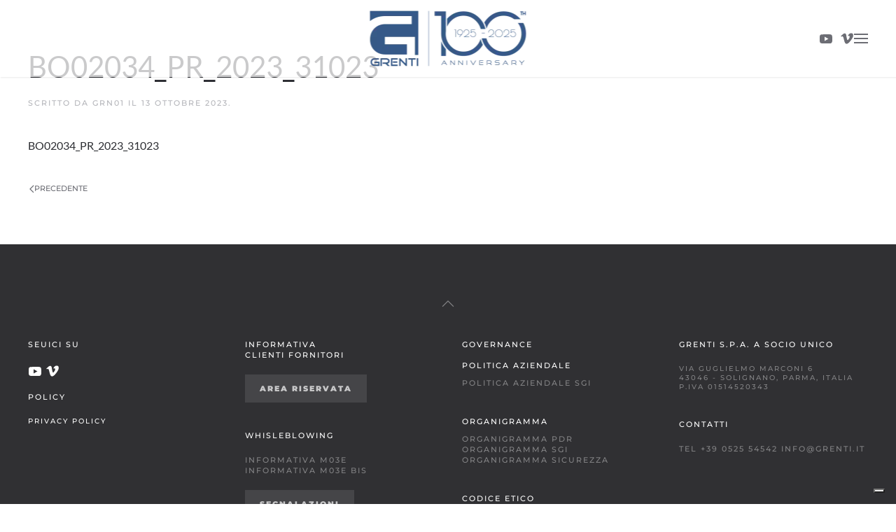

--- FILE ---
content_type: text/html; charset=UTF-8
request_url: https://grenti.eu/bo02034_pr_2023_31023/
body_size: 9001
content:
<!DOCTYPE html>
<html dir="ltr" lang="it-IT">
<head>
<meta charset="UTF-8">
<meta name="viewport" content="width=device-width, initial-scale=1">
<link rel="icon" href="/wp-content/uploads/2020/01/logo_grenti_favicon.png" sizes="any">
<link rel="apple-touch-icon" href="/wp-content/themes/yootheme/packages/theme-wordpress/assets/images/apple-touch-icon.png">
<script type="text/javascript" class="_iub_cs_skip">
var _iub = _iub || {};
_iub.csConfiguration = _iub.csConfiguration || {};
_iub.csConfiguration.siteId = "1815771";
_iub.csConfiguration.cookiePolicyId = "40439044";
</script>
<script class="_iub_cs_skip" src="https://cs.iubenda.com/autoblocking/1815771.js"></script>
<title>BO02034_PR_2023_31023 | Grenti</title>
<!-- All in One SEO 4.8.9 - aioseo.com -->
<meta name="robots" content="max-image-preview:large" />
<meta name="author" content="grn01"/>
<link rel="canonical" href="https://grenti.eu/bo02034_pr_2023_31023/" />
<meta name="generator" content="All in One SEO (AIOSEO) 4.8.9" />
<script type="application/ld+json" class="aioseo-schema">
{"@context":"https:\/\/schema.org","@graph":[{"@type":"BreadcrumbList","@id":"https:\/\/grenti.eu\/bo02034_pr_2023_31023\/#breadcrumblist","itemListElement":[{"@type":"ListItem","@id":"https:\/\/grenti.eu#listItem","position":1,"name":"Home","item":"https:\/\/grenti.eu","nextItem":{"@type":"ListItem","@id":"https:\/\/grenti.eu\/bo02034_pr_2023_31023\/#listItem","name":"BO02034_PR_2023_31023"}},{"@type":"ListItem","@id":"https:\/\/grenti.eu\/bo02034_pr_2023_31023\/#listItem","position":2,"name":"BO02034_PR_2023_31023","previousItem":{"@type":"ListItem","@id":"https:\/\/grenti.eu#listItem","name":"Home"}}]},{"@type":"ItemPage","@id":"https:\/\/grenti.eu\/bo02034_pr_2023_31023\/#itempage","url":"https:\/\/grenti.eu\/bo02034_pr_2023_31023\/","name":"BO02034_PR_2023_31023 | Grenti","inLanguage":"it-IT","isPartOf":{"@id":"https:\/\/grenti.eu\/#website"},"breadcrumb":{"@id":"https:\/\/grenti.eu\/bo02034_pr_2023_31023\/#breadcrumblist"},"author":{"@id":"https:\/\/grenti.eu\/author\/jungle\/#author"},"creator":{"@id":"https:\/\/grenti.eu\/author\/jungle\/#author"},"datePublished":"2023-10-13T08:40:33+02:00","dateModified":"2023-10-13T08:40:33+02:00"},{"@type":"Organization","@id":"https:\/\/grenti.eu\/#organization","name":"Grenti","description":"Costruzioni, edilizia Industriale, urbanizzazione, infrastrutture, geotecnica, demolizioni, inerti e calcestruzzi","url":"https:\/\/grenti.eu\/"},{"@type":"Person","@id":"https:\/\/grenti.eu\/author\/jungle\/#author","url":"https:\/\/grenti.eu\/author\/jungle\/","name":"grn01","image":{"@type":"ImageObject","@id":"https:\/\/grenti.eu\/bo02034_pr_2023_31023\/#authorImage","url":"https:\/\/secure.gravatar.com\/avatar\/f1bf052ce866e1b913fc1c0117e334e462c7ef5e921d0ab6a7678ece69ed07ee?s=96&d=mm&r=g","width":96,"height":96,"caption":"grn01"}},{"@type":"WebSite","@id":"https:\/\/grenti.eu\/#website","url":"https:\/\/grenti.eu\/","name":"Grenti","description":"Costruzioni, edilizia Industriale, urbanizzazione, infrastrutture, geotecnica, demolizioni, inerti e calcestruzzi","inLanguage":"it-IT","publisher":{"@id":"https:\/\/grenti.eu\/#organization"}}]}
</script>
<!-- All in One SEO -->
<link rel='dns-prefetch' href='//cdn.iubenda.com' />
<link rel="alternate" type="application/rss+xml" title="Grenti &raquo; Feed" href="https://grenti.eu/feed/" />
<link rel="alternate" type="application/rss+xml" title="Grenti &raquo; Feed dei commenti" href="https://grenti.eu/comments/feed/" />
<script>
window._wpemojiSettings = {"baseUrl":"https:\/\/s.w.org\/images\/core\/emoji\/16.0.1\/72x72\/","ext":".png","svgUrl":"https:\/\/s.w.org\/images\/core\/emoji\/16.0.1\/svg\/","svgExt":".svg","source":{"concatemoji":"https:\/\/grenti.eu\/wp-includes\/js\/wp-emoji-release.min.js?ver=6.8.3"}};
/*! This file is auto-generated */
!function(s,n){var o,i,e;function c(e){try{var t={supportTests:e,timestamp:(new Date).valueOf()};sessionStorage.setItem(o,JSON.stringify(t))}catch(e){}}function p(e,t,n){e.clearRect(0,0,e.canvas.width,e.canvas.height),e.fillText(t,0,0);var t=new Uint32Array(e.getImageData(0,0,e.canvas.width,e.canvas.height).data),a=(e.clearRect(0,0,e.canvas.width,e.canvas.height),e.fillText(n,0,0),new Uint32Array(e.getImageData(0,0,e.canvas.width,e.canvas.height).data));return t.every(function(e,t){return e===a[t]})}function u(e,t){e.clearRect(0,0,e.canvas.width,e.canvas.height),e.fillText(t,0,0);for(var n=e.getImageData(16,16,1,1),a=0;a<n.data.length;a++)if(0!==n.data[a])return!1;return!0}function f(e,t,n,a){switch(t){case"flag":return n(e,"\ud83c\udff3\ufe0f\u200d\u26a7\ufe0f","\ud83c\udff3\ufe0f\u200b\u26a7\ufe0f")?!1:!n(e,"\ud83c\udde8\ud83c\uddf6","\ud83c\udde8\u200b\ud83c\uddf6")&&!n(e,"\ud83c\udff4\udb40\udc67\udb40\udc62\udb40\udc65\udb40\udc6e\udb40\udc67\udb40\udc7f","\ud83c\udff4\u200b\udb40\udc67\u200b\udb40\udc62\u200b\udb40\udc65\u200b\udb40\udc6e\u200b\udb40\udc67\u200b\udb40\udc7f");case"emoji":return!a(e,"\ud83e\udedf")}return!1}function g(e,t,n,a){var r="undefined"!=typeof WorkerGlobalScope&&self instanceof WorkerGlobalScope?new OffscreenCanvas(300,150):s.createElement("canvas"),o=r.getContext("2d",{willReadFrequently:!0}),i=(o.textBaseline="top",o.font="600 32px Arial",{});return e.forEach(function(e){i[e]=t(o,e,n,a)}),i}function t(e){var t=s.createElement("script");t.src=e,t.defer=!0,s.head.appendChild(t)}"undefined"!=typeof Promise&&(o="wpEmojiSettingsSupports",i=["flag","emoji"],n.supports={everything:!0,everythingExceptFlag:!0},e=new Promise(function(e){s.addEventListener("DOMContentLoaded",e,{once:!0})}),new Promise(function(t){var n=function(){try{var e=JSON.parse(sessionStorage.getItem(o));if("object"==typeof e&&"number"==typeof e.timestamp&&(new Date).valueOf()<e.timestamp+604800&&"object"==typeof e.supportTests)return e.supportTests}catch(e){}return null}();if(!n){if("undefined"!=typeof Worker&&"undefined"!=typeof OffscreenCanvas&&"undefined"!=typeof URL&&URL.createObjectURL&&"undefined"!=typeof Blob)try{var e="postMessage("+g.toString()+"("+[JSON.stringify(i),f.toString(),p.toString(),u.toString()].join(",")+"));",a=new Blob([e],{type:"text/javascript"}),r=new Worker(URL.createObjectURL(a),{name:"wpTestEmojiSupports"});return void(r.onmessage=function(e){c(n=e.data),r.terminate(),t(n)})}catch(e){}c(n=g(i,f,p,u))}t(n)}).then(function(e){for(var t in e)n.supports[t]=e[t],n.supports.everything=n.supports.everything&&n.supports[t],"flag"!==t&&(n.supports.everythingExceptFlag=n.supports.everythingExceptFlag&&n.supports[t]);n.supports.everythingExceptFlag=n.supports.everythingExceptFlag&&!n.supports.flag,n.DOMReady=!1,n.readyCallback=function(){n.DOMReady=!0}}).then(function(){return e}).then(function(){var e;n.supports.everything||(n.readyCallback(),(e=n.source||{}).concatemoji?t(e.concatemoji):e.wpemoji&&e.twemoji&&(t(e.twemoji),t(e.wpemoji)))}))}((window,document),window._wpemojiSettings);
</script>
<style id='wp-emoji-styles-inline-css'>
img.wp-smiley, img.emoji {
display: inline !important;
border: none !important;
box-shadow: none !important;
height: 1em !important;
width: 1em !important;
margin: 0 0.07em !important;
vertical-align: -0.1em !important;
background: none !important;
padding: 0 !important;
}
</style>
<!-- <link rel='stylesheet' id='wp-block-library-css' href='https://grenti.eu/wp-includes/css/dist/block-library/style.min.css?ver=6.8.3' media='all' /> -->
<link rel="stylesheet" type="text/css" href="//grenti.eu/wp-content/cache/wpfc-minified/9a21j1fg/fdekd.css" media="all"/>
<style id='classic-theme-styles-inline-css'>
/*! This file is auto-generated */
.wp-block-button__link{color:#fff;background-color:#32373c;border-radius:9999px;box-shadow:none;text-decoration:none;padding:calc(.667em + 2px) calc(1.333em + 2px);font-size:1.125em}.wp-block-file__button{background:#32373c;color:#fff;text-decoration:none}
</style>
<style id='global-styles-inline-css'>
:root{--wp--preset--aspect-ratio--square: 1;--wp--preset--aspect-ratio--4-3: 4/3;--wp--preset--aspect-ratio--3-4: 3/4;--wp--preset--aspect-ratio--3-2: 3/2;--wp--preset--aspect-ratio--2-3: 2/3;--wp--preset--aspect-ratio--16-9: 16/9;--wp--preset--aspect-ratio--9-16: 9/16;--wp--preset--color--black: #000000;--wp--preset--color--cyan-bluish-gray: #abb8c3;--wp--preset--color--white: #ffffff;--wp--preset--color--pale-pink: #f78da7;--wp--preset--color--vivid-red: #cf2e2e;--wp--preset--color--luminous-vivid-orange: #ff6900;--wp--preset--color--luminous-vivid-amber: #fcb900;--wp--preset--color--light-green-cyan: #7bdcb5;--wp--preset--color--vivid-green-cyan: #00d084;--wp--preset--color--pale-cyan-blue: #8ed1fc;--wp--preset--color--vivid-cyan-blue: #0693e3;--wp--preset--color--vivid-purple: #9b51e0;--wp--preset--gradient--vivid-cyan-blue-to-vivid-purple: linear-gradient(135deg,rgba(6,147,227,1) 0%,rgb(155,81,224) 100%);--wp--preset--gradient--light-green-cyan-to-vivid-green-cyan: linear-gradient(135deg,rgb(122,220,180) 0%,rgb(0,208,130) 100%);--wp--preset--gradient--luminous-vivid-amber-to-luminous-vivid-orange: linear-gradient(135deg,rgba(252,185,0,1) 0%,rgba(255,105,0,1) 100%);--wp--preset--gradient--luminous-vivid-orange-to-vivid-red: linear-gradient(135deg,rgba(255,105,0,1) 0%,rgb(207,46,46) 100%);--wp--preset--gradient--very-light-gray-to-cyan-bluish-gray: linear-gradient(135deg,rgb(238,238,238) 0%,rgb(169,184,195) 100%);--wp--preset--gradient--cool-to-warm-spectrum: linear-gradient(135deg,rgb(74,234,220) 0%,rgb(151,120,209) 20%,rgb(207,42,186) 40%,rgb(238,44,130) 60%,rgb(251,105,98) 80%,rgb(254,248,76) 100%);--wp--preset--gradient--blush-light-purple: linear-gradient(135deg,rgb(255,206,236) 0%,rgb(152,150,240) 100%);--wp--preset--gradient--blush-bordeaux: linear-gradient(135deg,rgb(254,205,165) 0%,rgb(254,45,45) 50%,rgb(107,0,62) 100%);--wp--preset--gradient--luminous-dusk: linear-gradient(135deg,rgb(255,203,112) 0%,rgb(199,81,192) 50%,rgb(65,88,208) 100%);--wp--preset--gradient--pale-ocean: linear-gradient(135deg,rgb(255,245,203) 0%,rgb(182,227,212) 50%,rgb(51,167,181) 100%);--wp--preset--gradient--electric-grass: linear-gradient(135deg,rgb(202,248,128) 0%,rgb(113,206,126) 100%);--wp--preset--gradient--midnight: linear-gradient(135deg,rgb(2,3,129) 0%,rgb(40,116,252) 100%);--wp--preset--font-size--small: 13px;--wp--preset--font-size--medium: 20px;--wp--preset--font-size--large: 36px;--wp--preset--font-size--x-large: 42px;--wp--preset--spacing--20: 0.44rem;--wp--preset--spacing--30: 0.67rem;--wp--preset--spacing--40: 1rem;--wp--preset--spacing--50: 1.5rem;--wp--preset--spacing--60: 2.25rem;--wp--preset--spacing--70: 3.38rem;--wp--preset--spacing--80: 5.06rem;--wp--preset--shadow--natural: 6px 6px 9px rgba(0, 0, 0, 0.2);--wp--preset--shadow--deep: 12px 12px 50px rgba(0, 0, 0, 0.4);--wp--preset--shadow--sharp: 6px 6px 0px rgba(0, 0, 0, 0.2);--wp--preset--shadow--outlined: 6px 6px 0px -3px rgba(255, 255, 255, 1), 6px 6px rgba(0, 0, 0, 1);--wp--preset--shadow--crisp: 6px 6px 0px rgba(0, 0, 0, 1);}:where(.is-layout-flex){gap: 0.5em;}:where(.is-layout-grid){gap: 0.5em;}body .is-layout-flex{display: flex;}.is-layout-flex{flex-wrap: wrap;align-items: center;}.is-layout-flex > :is(*, div){margin: 0;}body .is-layout-grid{display: grid;}.is-layout-grid > :is(*, div){margin: 0;}:where(.wp-block-columns.is-layout-flex){gap: 2em;}:where(.wp-block-columns.is-layout-grid){gap: 2em;}:where(.wp-block-post-template.is-layout-flex){gap: 1.25em;}:where(.wp-block-post-template.is-layout-grid){gap: 1.25em;}.has-black-color{color: var(--wp--preset--color--black) !important;}.has-cyan-bluish-gray-color{color: var(--wp--preset--color--cyan-bluish-gray) !important;}.has-white-color{color: var(--wp--preset--color--white) !important;}.has-pale-pink-color{color: var(--wp--preset--color--pale-pink) !important;}.has-vivid-red-color{color: var(--wp--preset--color--vivid-red) !important;}.has-luminous-vivid-orange-color{color: var(--wp--preset--color--luminous-vivid-orange) !important;}.has-luminous-vivid-amber-color{color: var(--wp--preset--color--luminous-vivid-amber) !important;}.has-light-green-cyan-color{color: var(--wp--preset--color--light-green-cyan) !important;}.has-vivid-green-cyan-color{color: var(--wp--preset--color--vivid-green-cyan) !important;}.has-pale-cyan-blue-color{color: var(--wp--preset--color--pale-cyan-blue) !important;}.has-vivid-cyan-blue-color{color: var(--wp--preset--color--vivid-cyan-blue) !important;}.has-vivid-purple-color{color: var(--wp--preset--color--vivid-purple) !important;}.has-black-background-color{background-color: var(--wp--preset--color--black) !important;}.has-cyan-bluish-gray-background-color{background-color: var(--wp--preset--color--cyan-bluish-gray) !important;}.has-white-background-color{background-color: var(--wp--preset--color--white) !important;}.has-pale-pink-background-color{background-color: var(--wp--preset--color--pale-pink) !important;}.has-vivid-red-background-color{background-color: var(--wp--preset--color--vivid-red) !important;}.has-luminous-vivid-orange-background-color{background-color: var(--wp--preset--color--luminous-vivid-orange) !important;}.has-luminous-vivid-amber-background-color{background-color: var(--wp--preset--color--luminous-vivid-amber) !important;}.has-light-green-cyan-background-color{background-color: var(--wp--preset--color--light-green-cyan) !important;}.has-vivid-green-cyan-background-color{background-color: var(--wp--preset--color--vivid-green-cyan) !important;}.has-pale-cyan-blue-background-color{background-color: var(--wp--preset--color--pale-cyan-blue) !important;}.has-vivid-cyan-blue-background-color{background-color: var(--wp--preset--color--vivid-cyan-blue) !important;}.has-vivid-purple-background-color{background-color: var(--wp--preset--color--vivid-purple) !important;}.has-black-border-color{border-color: var(--wp--preset--color--black) !important;}.has-cyan-bluish-gray-border-color{border-color: var(--wp--preset--color--cyan-bluish-gray) !important;}.has-white-border-color{border-color: var(--wp--preset--color--white) !important;}.has-pale-pink-border-color{border-color: var(--wp--preset--color--pale-pink) !important;}.has-vivid-red-border-color{border-color: var(--wp--preset--color--vivid-red) !important;}.has-luminous-vivid-orange-border-color{border-color: var(--wp--preset--color--luminous-vivid-orange) !important;}.has-luminous-vivid-amber-border-color{border-color: var(--wp--preset--color--luminous-vivid-amber) !important;}.has-light-green-cyan-border-color{border-color: var(--wp--preset--color--light-green-cyan) !important;}.has-vivid-green-cyan-border-color{border-color: var(--wp--preset--color--vivid-green-cyan) !important;}.has-pale-cyan-blue-border-color{border-color: var(--wp--preset--color--pale-cyan-blue) !important;}.has-vivid-cyan-blue-border-color{border-color: var(--wp--preset--color--vivid-cyan-blue) !important;}.has-vivid-purple-border-color{border-color: var(--wp--preset--color--vivid-purple) !important;}.has-vivid-cyan-blue-to-vivid-purple-gradient-background{background: var(--wp--preset--gradient--vivid-cyan-blue-to-vivid-purple) !important;}.has-light-green-cyan-to-vivid-green-cyan-gradient-background{background: var(--wp--preset--gradient--light-green-cyan-to-vivid-green-cyan) !important;}.has-luminous-vivid-amber-to-luminous-vivid-orange-gradient-background{background: var(--wp--preset--gradient--luminous-vivid-amber-to-luminous-vivid-orange) !important;}.has-luminous-vivid-orange-to-vivid-red-gradient-background{background: var(--wp--preset--gradient--luminous-vivid-orange-to-vivid-red) !important;}.has-very-light-gray-to-cyan-bluish-gray-gradient-background{background: var(--wp--preset--gradient--very-light-gray-to-cyan-bluish-gray) !important;}.has-cool-to-warm-spectrum-gradient-background{background: var(--wp--preset--gradient--cool-to-warm-spectrum) !important;}.has-blush-light-purple-gradient-background{background: var(--wp--preset--gradient--blush-light-purple) !important;}.has-blush-bordeaux-gradient-background{background: var(--wp--preset--gradient--blush-bordeaux) !important;}.has-luminous-dusk-gradient-background{background: var(--wp--preset--gradient--luminous-dusk) !important;}.has-pale-ocean-gradient-background{background: var(--wp--preset--gradient--pale-ocean) !important;}.has-electric-grass-gradient-background{background: var(--wp--preset--gradient--electric-grass) !important;}.has-midnight-gradient-background{background: var(--wp--preset--gradient--midnight) !important;}.has-small-font-size{font-size: var(--wp--preset--font-size--small) !important;}.has-medium-font-size{font-size: var(--wp--preset--font-size--medium) !important;}.has-large-font-size{font-size: var(--wp--preset--font-size--large) !important;}.has-x-large-font-size{font-size: var(--wp--preset--font-size--x-large) !important;}
:where(.wp-block-post-template.is-layout-flex){gap: 1.25em;}:where(.wp-block-post-template.is-layout-grid){gap: 1.25em;}
:where(.wp-block-columns.is-layout-flex){gap: 2em;}:where(.wp-block-columns.is-layout-grid){gap: 2em;}
:root :where(.wp-block-pullquote){font-size: 1.5em;line-height: 1.6;}
</style>
<!-- <link rel='stylesheet' id='contact-form-7-css' href='https://grenti.eu/wp-content/plugins/contact-form-7/includes/css/styles.css?ver=6.1.3' media='all' /> -->
<!-- <link href="https://grenti.eu/wp-content/themes/grentitheme/css/theme.1.css?ver=1757437384" rel="stylesheet"> -->
<!-- <link href="https://grenti.eu/wp-content/themes/grentitheme/css/custom.css?ver=4.5.26" rel="stylesheet"> -->
<link rel="stylesheet" type="text/css" href="//grenti.eu/wp-content/cache/wpfc-minified/du9fm5p5/fdekd.css" media="all"/>
<script  type="text/javascript" class=" _iub_cs_skip" id="iubenda-head-inline-scripts-0">
var _iub = _iub || [];
_iub.csConfiguration = {"askConsentAtCookiePolicyUpdate":true,"floatingPreferencesButtonDisplay":"bottom-right","perPurposeConsent":true,"reloadOnConsent":true,"siteId":1815771,"whitelabel":false,"cookiePolicyId":40439044,"lang":"it","i18n":{"it":{"banner":{"accept_button_caption":"Accetta"}}},"banner":{"acceptButtonDisplay":true,"backgroundOverlay":true,"closeButtonDisplay":false,"continueWithoutAcceptingButtonDisplay":true,"customizeButtonDisplay":true,"explicitWithdrawal":true,"listPurposes":true,"position":"float-top-center","rejectButtonDisplay":true}};
</script>
<script  type="text/javascript" charset="UTF-8" async="" class=" _iub_cs_skip" src="//cdn.iubenda.com/cs/iubenda_cs.js?ver=3.12.4" id="iubenda-head-scripts-1-js"></script>
<link rel="https://api.w.org/" href="https://grenti.eu/wp-json/" /><link rel="alternate" title="JSON" type="application/json" href="https://grenti.eu/wp-json/wp/v2/media/767" /><link rel="EditURI" type="application/rsd+xml" title="RSD" href="https://grenti.eu/xmlrpc.php?rsd" />
<meta name="generator" content="WordPress 6.8.3" />
<link rel='shortlink' href='https://grenti.eu/?p=767' />
<link rel="alternate" title="oEmbed (JSON)" type="application/json+oembed" href="https://grenti.eu/wp-json/oembed/1.0/embed?url=https%3A%2F%2Fgrenti.eu%2Fbo02034_pr_2023_31023%2F" />
<link rel="alternate" title="oEmbed (XML)" type="text/xml+oembed" href="https://grenti.eu/wp-json/oembed/1.0/embed?url=https%3A%2F%2Fgrenti.eu%2Fbo02034_pr_2023_31023%2F&#038;format=xml" />
<style type="text/css">.broken_link, a.broken_link {
text-decoration: line-through;
}</style><script src="https://grenti.eu/wp-content/themes/yootheme/packages/theme-analytics/app/analytics.min.js?ver=4.5.26" defer></script>
<script src="https://grenti.eu/wp-content/themes/yootheme/vendor/assets/uikit/dist/js/uikit.min.js?ver=4.5.26"></script>
<script src="https://grenti.eu/wp-content/themes/yootheme/vendor/assets/uikit/dist/js/uikit-icons-fuse.min.js?ver=4.5.26"></script>
<script src="https://grenti.eu/wp-content/themes/yootheme/js/theme.js?ver=4.5.26"></script>
<script>window.yootheme ||= {}; var $theme = yootheme.theme = {"google_analytics":"UA-87423361-9","google_analytics_anonymize":"1","i18n":{"close":{"label":"Chiudi","0":"yootheme"},"totop":{"label":"Back to top","0":"yootheme"},"marker":{"label":"Open","0":"yootheme"},"navbarToggleIcon":{"label":"Apri menu","0":"yootheme"},"paginationPrevious":{"label":"Pagina precedente","0":"yootheme"},"paginationNext":{"label":"Pagina successiva","0":"yootheme"},"searchIcon":{"toggle":"Open Search","submit":"Submit Search"},"slider":{"next":"Next slide","previous":"Previous slide","slideX":"Slide %s","slideLabel":"%s of %s"},"slideshow":{"next":"Next slide","previous":"Previous slide","slideX":"Slide %s","slideLabel":"%s of %s"},"lightboxPanel":{"next":"Next slide","previous":"Previous slide","slideLabel":"%s of %s","close":"Close"}}};</script>
<script>UIkit.util.ready(function () {
UIkit.util.$$('.myclass').forEach(function(el) {
UIkit.scrollspy(el).repeat = true;
});
});
UIkit.mixin({ data: { repeat: true }}, 'scrollspy');</script>		<style id="wp-custom-css">
.tm-header{
position:fixed;
z-index:980;
left:0;
right:0;
}
.myborderclass{
-webkit-border-radius: 20px;
-moz-border-radius: 20px;
border-radius: 20px;
}
.spazioh6{
margin-bottom:-10px;
}		</style>
</head>
<body class="attachment wp-singular attachment-template-default single single-attachment postid-767 attachmentid-767 attachment-pdf wp-theme-yootheme wp-child-theme-grentitheme ">
<div class="uk-hidden-visually uk-notification uk-notification-top-left uk-width-auto">
<div class="uk-notification-message">
<a href="#tm-main" class="uk-link-reset">Skip to main content</a>
</div>
</div>
<div class="tm-page">
<header class="tm-header-mobile uk-hidden@m">
<div class="uk-navbar-container">
<div class="uk-container uk-container-expand">
<nav class="uk-navbar" uk-navbar="{&quot;align&quot;:&quot;left&quot;,&quot;container&quot;:&quot;.tm-header-mobile&quot;,&quot;boundary&quot;:&quot;.tm-header-mobile .uk-navbar-container&quot;}">
<div class="uk-navbar-left ">
<a uk-toggle href="#tm-dialog-mobile" class="uk-navbar-toggle">
<div uk-navbar-toggle-icon></div>
</a>                        
</div>
<div class="uk-navbar-center">
<a href="https://grenti.eu/" aria-label="Torna alla Home" class="uk-logo uk-navbar-item">
<img alt="Logo Grenti" loading="eager" src="/wp-content/themes/yootheme/cache/85/grenti_centesimo_anniversario_orizzontale-85211e95.webp" srcset="/wp-content/themes/yootheme/cache/85/grenti_centesimo_anniversario_orizzontale-85211e95.webp 200w, /wp-content/themes/yootheme/cache/ce/grenti_centesimo_anniversario_orizzontale-ce05d081.webp 400w" sizes="(min-width: 200px) 200px" width="200" height="75"></a>                        
</div>
</nav>
</div>
</div>
<div id="tm-dialog-mobile" uk-offcanvas="container: true; overlay: true" mode="slide">
<div class="uk-offcanvas-bar uk-flex uk-flex-column">
<button class="uk-offcanvas-close uk-close-large" type="button" uk-close uk-toggle="cls: uk-close-large; mode: media; media: @s"></button>
<div class="uk-margin-auto-bottom">
<div class="uk-grid uk-child-width-1-1" uk-grid>    <div>
<div class="uk-panel widget widget_nav_menu" id="nav_menu-2">
<ul class="uk-nav uk-nav-default">
<li class="menu-item menu-item-type-post_type menu-item-object-page menu-item-home"><a href="https://grenti.eu/">Grenti</a></li>
<li class="menu-item menu-item-type-post_type menu-item-object-page"><a href="https://grenti.eu/chi-siamo/">Chi siamo</a></li>
<li class="menu-item menu-item-type-post_type menu-item-object-page"><a href="https://grenti.eu/costruzioni/">Costruzioni</a></li>
<li class="menu-item menu-item-type-post_type menu-item-object-page"><a href="https://grenti.eu/edilizia-industriale-e-urbanizzazione/">Edilizia industriale e urbanizzazione</a></li>
<li class="menu-item menu-item-type-post_type menu-item-object-page"><a href="https://grenti.eu/infrastrutture/">Infrastrutture</a></li>
<li class="menu-item menu-item-type-post_type menu-item-object-page"><a href="https://grenti.eu/geotecnica/">Geotecnica</a></li>
<li class="menu-item menu-item-type-post_type menu-item-object-page"><a href="https://grenti.eu/demolizioni/">Demolizioni</a></li>
<li class="menu-item menu-item-type-post_type menu-item-object-page"><a href="https://grenti.eu/rifiuti/">Rifiuti</a></li>
<li class="menu-item menu-item-type-post_type menu-item-object-page"><a href="https://grenti.eu/inerti-e-calcestruzzi/">Inerti e calcestruzzi</a></li>
<li class="menu-item menu-item-type-post_type menu-item-object-page"><a href="https://grenti.eu/manutenzione-aree-verdi/">manutenzione aree verdi</a></li>
<li class="menu-item menu-item-type-post_type menu-item-object-page"><a href="https://grenti.eu/palazzo-monguidi-parma/">Ristrutturazione e Restauro</a></li>
<li class="menu-item menu-item-type-post_type menu-item-object-page"><a href="https://grenti.eu/certificazioni/">Certificazioni</a></li>
<li class="menu-item menu-item-type-post_type menu-item-object-page"><a href="https://grenti.eu/contatti/">Contatti</a></li></ul>
</div>
</div>    <div>
<div class="uk-panel widget widget_search" id="search-3">
<form id="search-0" action="https://grenti.eu/" method="get" role="search" class="uk-search uk-search-default uk-width-1-1"><span uk-search-icon></span><input name="s" placeholder="Cerca" required aria-label="Cerca" type="search" class="uk-search-input"></form>
</div>
</div>    <div>
<div class="uk-panel">
<ul class="uk-grid uk-flex-inline uk-flex-middle uk-flex-nowrap uk-grid-small">                    <li><a href="https://www.youtube.com/channel/UCUg9rJANhQyLhiHHVZB19Ug" class="uk-preserve-width uk-icon-link" rel="noreferrer" target="_blank"><span uk-icon="icon: youtube;"></span></a></li>
<li><a href="https://vimeo.com/226469191" class="uk-preserve-width uk-icon-link" rel="noreferrer" target="_blank"><span uk-icon="icon: vimeo;"></span></a></li>
</ul>
</div>
</div></div>            </div>
</div>
</div>
</header>
<header class="tm-header uk-visible@m">
<div class="uk-navbar-container">
<div class="uk-container uk-container-expand">
<nav class="uk-navbar" uk-navbar="{&quot;align&quot;:&quot;left&quot;,&quot;container&quot;:&quot;.tm-header&quot;,&quot;boundary&quot;:&quot;.tm-header .uk-navbar-container&quot;}">
<div class="uk-navbar-center">
<a href="https://grenti.eu/" aria-label="Torna alla Home" class="uk-logo uk-navbar-item">
<img alt="Logo Grenti" loading="eager" src="/wp-content/themes/yootheme/cache/6c/grenti_centesimo_anniversario_orizzontale-6c2bd32d.webp" srcset="/wp-content/themes/yootheme/cache/6c/grenti_centesimo_anniversario_orizzontale-6c2bd32d.webp 267w, /wp-content/themes/yootheme/cache/35/grenti_centesimo_anniversario_orizzontale-3525d22b.webp 533w, /wp-content/themes/yootheme/cache/15/grenti_centesimo_anniversario_orizzontale-15b7ae60.webp 534w" sizes="(min-width: 267px) 267px" width="267" height="100"></a>                        
</div>
<div class="uk-navbar-right">
<div class="uk-navbar-item">
<ul class="uk-grid uk-flex-inline uk-flex-middle uk-flex-nowrap uk-grid-small">                    <li><a href="https://www.youtube.com/channel/UCUg9rJANhQyLhiHHVZB19Ug" class="uk-preserve-width uk-icon-link" rel="noreferrer" target="_blank"><span uk-icon="icon: youtube;"></span></a></li>
<li><a href="https://vimeo.com/226469191" class="uk-preserve-width uk-icon-link" rel="noreferrer" target="_blank"><span uk-icon="icon: vimeo;"></span></a></li>
</ul>
</div>
<a uk-toggle href="#tm-dialog" class="uk-navbar-toggle">
<div uk-navbar-toggle-icon></div>
</a>                        
</div>
</nav>
</div>
</div>
<div id="tm-dialog" uk-offcanvas="container: true" mode="slide" flip>
<div class="uk-offcanvas-bar uk-flex uk-flex-column">
<button class="uk-offcanvas-close uk-close-large" type="button" uk-close uk-toggle="cls: uk-close-large; mode: media; media: @s"></button>
<div class="uk-margin-auto-vertical">
<div class="uk-panel widget widget_nav_menu" id="nav_menu-5">
<ul class="uk-nav uk-nav-default">
<li class="menu-item menu-item-type-post_type menu-item-object-page menu-item-home"><a href="https://grenti.eu/">Grenti</a></li>
<li class="menu-item menu-item-type-post_type menu-item-object-page"><a href="https://grenti.eu/chi-siamo/">Chi siamo</a></li>
<li class="menu-item menu-item-type-post_type menu-item-object-page"><a href="https://grenti.eu/costruzioni/">Costruzioni</a></li>
<li class="menu-item menu-item-type-post_type menu-item-object-page"><a href="https://grenti.eu/edilizia-industriale-e-urbanizzazione/">Edilizia industriale e urbanizzazione</a></li>
<li class="menu-item menu-item-type-post_type menu-item-object-page"><a href="https://grenti.eu/infrastrutture/">Infrastrutture</a></li>
<li class="menu-item menu-item-type-post_type menu-item-object-page"><a href="https://grenti.eu/geotecnica/">Geotecnica</a></li>
<li class="menu-item menu-item-type-post_type menu-item-object-page"><a href="https://grenti.eu/demolizioni/">Demolizioni</a></li>
<li class="menu-item menu-item-type-post_type menu-item-object-page"><a href="https://grenti.eu/rifiuti/">Rifiuti</a></li>
<li class="menu-item menu-item-type-post_type menu-item-object-page"><a href="https://grenti.eu/inerti-e-calcestruzzi/">Inerti e calcestruzzi</a></li>
<li class="menu-item menu-item-type-post_type menu-item-object-page"><a href="https://grenti.eu/manutenzione-aree-verdi/">manutenzione aree verdi</a></li>
<li class="menu-item menu-item-type-post_type menu-item-object-page"><a href="https://grenti.eu/palazzo-monguidi-parma/">Ristrutturazione e Restauro</a></li>
<li class="menu-item menu-item-type-post_type menu-item-object-page"><a href="https://grenti.eu/certificazioni/">Certificazioni</a></li>
<li class="menu-item menu-item-type-post_type menu-item-object-page"><a href="https://grenti.eu/contatti/">Contatti</a></li></ul>
</div>
</div>
</div>
</div>
</header>
<main id="tm-main"  class="tm-main uk-section uk-section-default" uk-height-viewport="expand: true">
<div class="uk-container">
<article id="post-767" class="uk-article post-767 attachment type-attachment status-inherit hentry" typeof="Article" vocab="https://schema.org/">
<meta property="name" content="BO02034_PR_2023_31023">
<meta property="author" typeof="Person" content="grn01">
<meta property="dateModified" content="2023-10-13T08:40:33+02:00">
<meta class="uk-margin-remove-adjacent" property="datePublished" content="2023-10-13T08:40:33+02:00">
<h1 property="headline" class="uk-margin-large-top uk-margin-remove-bottom uk-article-title">BO02034_PR_2023_31023</h1>
<p class="uk-margin-top uk-margin-remove-bottom uk-article-meta">
Scritto da <a href="https://grenti.eu/author/jungle/">grn01</a> il <time datetime="2023-10-13T08:40:33+02:00">13 Ottobre 2023</time>.                                            </p>
<div class="uk-margin-medium-top" property="text">
<p class="attachment"><a href='https://grenti.eu/wp-content/uploads/2023/10/BO02034_PR_2023_31023.pdf'>BO02034_PR_2023_31023</a></p>
</div>
<nav class="uk-margin-medium">
<ul class="uk-pagination uk-margin-remove-bottom">
<li><a href="https://grenti.eu/bo02034_pr_2023_31023/" rel="prev"><span uk-pagination-previous></span> Precedente</a></li>
</ul>
</nav>
</article>
        
</div>
</main>
<footer>
<!-- Builder #footer --><style class="uk-margin-remove-adjacent">#footer\#0{font-size:x-small}</style>
<div class="uk-section-primary uk-section">
<div class="uk-container">                
<div class="uk-grid tm-grid-expand uk-child-width-1-1 uk-grid-margin">
<div class="uk-width-1-1@m">
<div class="uk-margin uk-text-center"><a href="#" uk-totop uk-scroll></a></div>
</div></div><div class="uk-grid tm-grid-expand uk-grid-margin" uk-grid>
<div class="uk-width-1-2@s uk-width-1-4@m">
<div class="uk-panel uk-text-meta uk-margin"><h6>SEUICI SU</h6>
<a href="https://www.youtube.com/channel/UCUg9rJANhQyLhiHHVZB19Ug" uk-icon="youtube" target="_blank"></a><span> </span><a href="https://vimeo.com/226469191" uk-icon="vimeo" target="_blank"></a><span></div><div class="uk-panel uk-text-meta uk-margin"><!--h6>SIAMO<br/>PARTNER DI</h6>
<img src="/wp-content/uploads/2020/01/logo_parma_calcio.png" alt="" width="90" /-->
<h6>POLICY</h6>
<p style="font-size: 0.9em;">
<a href="https://www.iubenda.com/privacy-policy/40439044" class="iubenda-nostyle no-brand iubenda-noiframe iubenda-embed iubenda-noiframe " title="Privacy Policy ">Privacy Policy</a><script type="text/javascript">(function (w,d) {var loader = function () {var s = d.createElement("script"), tag = d.getElementsByTagName("script")[0]; s.src="https://cdn.iubenda.com/iubenda.js"; tag.parentNode.insertBefore(s,tag);}; if(w.addEventListener){w.addEventListener("load", loader, false);}else if(w.attachEvent){w.attachEvent("onload", loader);}else{w.onload = loader;}})(window, document);</script>
<br /></div>
</div>
<div class="uk-width-1-2@s uk-width-1-4@m">
<div class="uk-panel uk-text-meta uk-margin"><h6><a href="/wp-content/uploads/2022/09/informativa_clientifornitori.pdf" target="_blank" rel="noopener">Informativa<br />clienti fornitori</a></h6>
<p><a class="uk-button uk-button-default" style="font-weight: 900; text-decoration: none;" href="http://grenti.ambiente.askweb.it/" target="_blank" rel="noopener">Area riservata</a></p>
<h6>WHISLEBLOWING</h6>
<p><a class="uk-link-reset" href="https://grenti.eu/wp-content/uploads/2024/03/M03E-Whistleblowing-Informativa-trattamento-dati-rev_2.pdf" target="_blank" rel="noopener">Informativa M03E</a><br/>
<a class="uk-link-reset" href="https://grenti.eu/wp-content/uploads/2025/09/M03Ebis-Informativa-Whistleblowing.pdf" target="_blank" rel="noopener">Informativa M03E BIS</a></p>
<p><a class="uk-button uk-button-default" style="font-weight: 900; text-decoration: none;" href="https://whistleblowing.grenti.it/" rel="noopener" target="_blank">Segnalazioni</a></p></div>
</div>
<div class="uk-width-1-2@s uk-width-1-4@m">
<div class="uk-panel uk-text-meta uk-margin"><h6 class="spazioh6">GOVERNANCE<br /><br />POLITICA AZIENDALE</h6>
<p><a class="uk-link-reset" href="https://grenti.eu/wp-content/uploads/2025/10/ID02-Politica-rev.-7-con-PdR39001.pdf" target="_blank" rel="noopener" data-wplink-url-error="true">POLITICA AZIENDALE SGI</a></p>
<h6 class="spazioh6">ORGANIGRAMMA</h6>
<p><a class="uk-link-reset" href="https://grenti.eu/wp-content/uploads/2025/05/ID03_Organigramma_PdR_2025_rev_0.pdf" target="_blank" rel="noopener">ORGANIGRAMMA PDR</a> <br /><a class="uk-link-reset" href="https://grenti.eu/wp-content/uploads/2025/05/ID03_Organigramma_SGI_2025_rev_0.pdf" target="_blank" rel="noopener">ORGANIGRAMMA SGI</a> <br /><a class="uk-link-reset" href="https://grenti.eu/wp-content/uploads/2025/05/ID03_Organigramma_Sicurezza_2025_rev_0.pdf" target="_blank" rel="noopener">ORGANIGRAMMA SICUREZZA</a></p>
<h6 class="spazioh6">CODICE ETICO</h6>
<p><a class="uk-link-reset" href="https://grenti.eu/wp-content/uploads/2022/10/231_codice_etico_2022.pdf" target="_blank" rel="noopener">LINK</a></p>
<h6 class="spazioh6">DICHIARAZIONE AMBIENTALE</h6>
<p><a class="uk-link-reset" href="https://grenti.eu/wp-content/uploads/2025/09/DIA_Dichiarazione-ambientale_2024_convalidata.pdf" target="_blank" rel="noopener">LINK</a></p>
<h6 class="spazioh6">RAPPORTO ESG 2024</h6>
<p><a class="uk-link-reset" href="https://grenti.eu/wp-content/uploads/2025/09/Survey-Report-PDF-and-KPI-Report.pdf" target="_blank" rel="noopener">LINK</a></p>
<h6 class="spazioh6">MODELLO DI<br />ORGANIZZAZIONE 231</h6>
<p><a class="uk-link-reset" style="font-size: 1em;" href="https://grenti.eu/wp-content/uploads/2022/10/231_mog_-parte_generale_grenti_2022.pdf" target="_blank" rel="noopener">Generale</a> <br /><a class="uk-link-reset" style="font-size: 1em;" href="https://grenti.eu/wp-content/uploads/2022/10/231_mog_parte_speciale_A_grenti_2022.pdf" target="_blank" rel="noopener">Speciale A</a> <br /><a class="uk-link-reset" style="font-size: 1em;" href="https://grenti.eu/wp-content/uploads/2022/10/231_mog_parte_speciale_B_grenti_2022.pdf" target="_blank" rel="noopener">Speciale B</a> <br /><a class="uk-link-reset" style="font-size: 1em;" href="https://grenti.eu/wp-content/uploads/2022/10/231_mog_parte_speciale_C_grenti_2022.pdf" target="_blank" rel="noopener">Speciale C</a></p></div>
</div>
<div class="uk-width-1-2@s uk-width-1-4@m">
<div class="uk-panel uk-text-meta uk-margin"><h6>GRENTI S.p.A. a Socio Unico</h6>
<p style="font-size:0.9em">Via Guglielmo Marconi 6<br/> 
43046 - Solignano, Parma, Italia<br/>
P.IVA 01514520343<br/></p>
<h6>CONTATTI</h6>
<p><a class="uk-link-reset" href="tel:+39 0525 54542">tel +39 0525 54542</a>
<a class="uk-link-reset"href="mailto:info@grenti.it">info@grenti.it</a></p>
</div>
</div></div>
</div>                
</div>
<div class="uk-section-primary uk-section uk-section-xsmall">
<div class="uk-container">                
<div class="uk-grid tm-grid-expand uk-child-width-1-1 uk-grid-margin">
<div class="uk-width-1-1@m">
<div class="uk-panel uk-text-meta uk-margin uk-text-center" id="footer#0">Copyright GRENTI S.P.A. a socio unico</div>
</div></div>
</div>                
</div>            </footer>
</div>
<script type="speculationrules">
{"prefetch":[{"source":"document","where":{"and":[{"href_matches":"\/*"},{"not":{"href_matches":["\/wp-*.php","\/wp-admin\/*","\/wp-content\/uploads\/*","\/wp-content\/*","\/wp-content\/plugins\/*","\/wp-content\/themes\/grentitheme\/*","\/wp-content\/themes\/yootheme\/*","\/*\\?(.+)"]}},{"not":{"selector_matches":"a[rel~=\"nofollow\"]"}},{"not":{"selector_matches":".no-prefetch, .no-prefetch a"}}]},"eagerness":"conservative"}]}
</script>
<script src="https://grenti.eu/wp-includes/js/dist/hooks.min.js?ver=4d63a3d491d11ffd8ac6" id="wp-hooks-js"></script>
<script src="https://grenti.eu/wp-includes/js/dist/i18n.min.js?ver=5e580eb46a90c2b997e6" id="wp-i18n-js"></script>
<script id="wp-i18n-js-after">
wp.i18n.setLocaleData( { 'text direction\u0004ltr': [ 'ltr' ] } );
</script>
<script src="https://grenti.eu/wp-content/plugins/contact-form-7/includes/swv/js/index.js?ver=6.1.3" id="swv-js"></script>
<script id="contact-form-7-js-translations">
( function( domain, translations ) {
var localeData = translations.locale_data[ domain ] || translations.locale_data.messages;
localeData[""].domain = domain;
wp.i18n.setLocaleData( localeData, domain );
} )( "contact-form-7", {"translation-revision-date":"2025-08-13 10:50:50+0000","generator":"GlotPress\/4.0.1","domain":"messages","locale_data":{"messages":{"":{"domain":"messages","plural-forms":"nplurals=2; plural=n != 1;","lang":"it"},"This contact form is placed in the wrong place.":["Questo modulo di contatto \u00e8 posizionato nel posto sbagliato."],"Error:":["Errore:"]}},"comment":{"reference":"includes\/js\/index.js"}} );
</script>
<script id="contact-form-7-js-before">
var wpcf7 = {
"api": {
"root": "https:\/\/grenti.eu\/wp-json\/",
"namespace": "contact-form-7\/v1"
}
};
</script>
<script src="https://grenti.eu/wp-content/plugins/contact-form-7/includes/js/index.js?ver=6.1.3" id="contact-form-7-js"></script>
<script src="https://www.google.com/recaptcha/api.js?render=6LeMLXcqAAAAABhqeQOXxE417S1TeO5vOZZH4OB0&amp;ver=3.0" id="google-recaptcha-js"></script>
<script src="https://grenti.eu/wp-includes/js/dist/vendor/wp-polyfill.min.js?ver=3.15.0" id="wp-polyfill-js"></script>
<script id="wpcf7-recaptcha-js-before">
var wpcf7_recaptcha = {
"sitekey": "6LeMLXcqAAAAABhqeQOXxE417S1TeO5vOZZH4OB0",
"actions": {
"homepage": "homepage",
"contactform": "contactform"
}
};
</script>
<script src="https://grenti.eu/wp-content/plugins/contact-form-7/modules/recaptcha/index.js?ver=6.1.3" id="wpcf7-recaptcha-js"></script>
</body>
</html><!-- WP Fastest Cache file was created in 0.246 seconds, on 10 November 2025 @ 18:47 --><!-- via php -->

--- FILE ---
content_type: application/javascript; charset=utf-8
request_url: https://cs.iubenda.com/cookie-solution/confs/js/40439044.js
body_size: -285
content:
_iub.csRC = { showBranding: false, publicId: '93b37799-6db6-11ee-8bfc-5ad8d8c564c0', floatingGroup: false };
_iub.csEnabled = true;
_iub.csPurposes = [3,1,4,5,"s"];
_iub.cpUpd = 1757767023;
_iub.csT = 0.025;
_iub.googleConsentModeV2 = true;
_iub.totalNumberOfProviders = 7;
